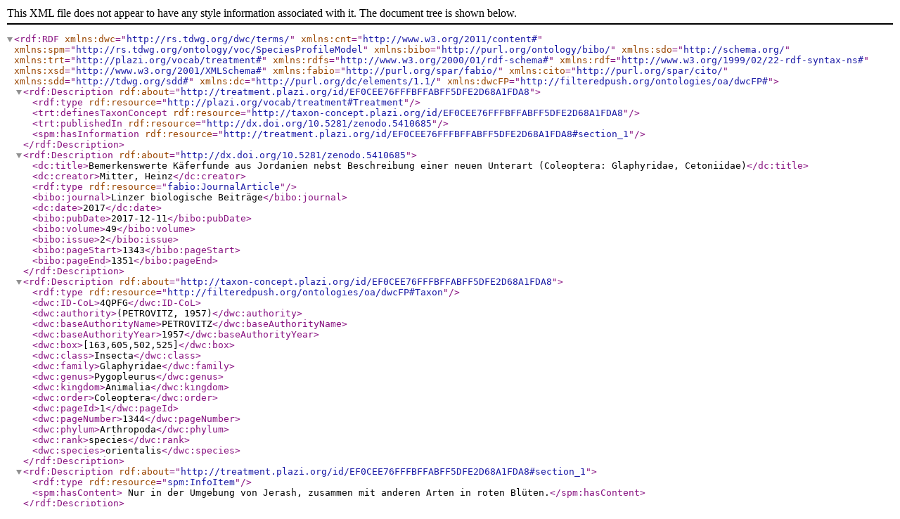

--- FILE ---
content_type: text/xml;charset=UTF-8
request_url: https://tb.plazi.org/GgServer/rdf/EF0CEE76FFFBFFABFF5DFE2D68A1FDA8
body_size: 3048
content:
<rdf:RDF xmlns:dwc="http://rs.tdwg.org/dwc/terms/" xmlns:cnt="http://www.w3.org/2011/content#" xmlns:spm="http://rs.tdwg.org/ontology/voc/SpeciesProfileModel" xmlns:bibo="http://purl.org/ontology/bibo/" xmlns:sdo="http://schema.org/" xmlns:trt="http://plazi.org/vocab/treatment#" xmlns:rdfs="http://www.w3.org/2000/01/rdf-schema#" xmlns:rdf="http://www.w3.org/1999/02/22-rdf-syntax-ns#" xmlns:xsd="http://www.w3.org/2001/XMLSchema#" xmlns:fabio="http://purl.org/spar/fabio/" xmlns:cito="http://purl.org/spar/cito/" xmlns:sdd="http://tdwg.org/sdd#" xmlns:dc="http://purl.org/dc/elements/1.1/" xmlns:dwcFP="http://filteredpush.org/ontologies/oa/dwcFP#">
    <rdf:Description rdf:about="http://treatment.plazi.org/id/EF0CEE76FFFBFFABFF5DFE2D68A1FDA8">
        <rdf:type rdf:resource="http://plazi.org/vocab/treatment#Treatment"/>
        <trt:definesTaxonConcept rdf:resource="http://taxon-concept.plazi.org/id/EF0CEE76FFFBFFABFF5DFE2D68A1FDA8"/>
        <trt:publishedIn rdf:resource="http://dx.doi.org/10.5281/zenodo.5410685"/>
        <spm:hasInformation rdf:resource="http://treatment.plazi.org/id/EF0CEE76FFFBFFABFF5DFE2D68A1FDA8#section_1"/>
    </rdf:Description>
    <rdf:Description rdf:about="http://dx.doi.org/10.5281/zenodo.5410685">
        <dc:title>Bemerkenswerte Käferfunde aus Jordanien nebst Beschreibung einer neuen Unterart (Coleoptera: Glaphyridae, Cetoniidae)</dc:title>
        <dc:creator>Mitter, Heinz</dc:creator>
        <rdf:type rdf:resource="fabio:JournalArticle"/>
        <bibo:journal>Linzer biologische Beiträge</bibo:journal>
        <dc:date>2017</dc:date>
        <bibo:pubDate>2017-12-11</bibo:pubDate>
        <bibo:volume>49</bibo:volume>
        <bibo:issue>2</bibo:issue>
        <bibo:pageStart>1343</bibo:pageStart>
        <bibo:pageEnd>1351</bibo:pageEnd>
    </rdf:Description>
    <rdf:Description rdf:about="http://taxon-concept.plazi.org/id/EF0CEE76FFFBFFABFF5DFE2D68A1FDA8">
        <rdf:type rdf:resource="http://filteredpush.org/ontologies/oa/dwcFP#Taxon"/>
        <dwc:ID-CoL>4QPFG</dwc:ID-CoL>
        <dwc:authority>(PETROVITZ, 1957)</dwc:authority>
        <dwc:baseAuthorityName>PETROVITZ</dwc:baseAuthorityName>
        <dwc:baseAuthorityYear>1957</dwc:baseAuthorityYear>
        <dwc:box>[163,605,502,525]</dwc:box>
        <dwc:class>Insecta</dwc:class>
        <dwc:family>Glaphyridae</dwc:family>
        <dwc:genus>Pygopleurus</dwc:genus>
        <dwc:kingdom>Animalia</dwc:kingdom>
        <dwc:order>Coleoptera</dwc:order>
        <dwc:pageId>1</dwc:pageId>
        <dwc:pageNumber>1344</dwc:pageNumber>
        <dwc:phylum>Arthropoda</dwc:phylum>
        <dwc:rank>species</dwc:rank>
        <dwc:species>orientalis</dwc:species>
    </rdf:Description>
    <rdf:Description rdf:about="http://treatment.plazi.org/id/EF0CEE76FFFBFFABFF5DFE2D68A1FDA8#section_1">
        <rdf:type rdf:resource="spm:InfoItem"/>
        <spm:hasContent> Nur in der Umgebung von Jerash, zusammen mit anderen Arten in roten Blüten.</spm:hasContent>
    </rdf:Description>
</rdf:RDF>

